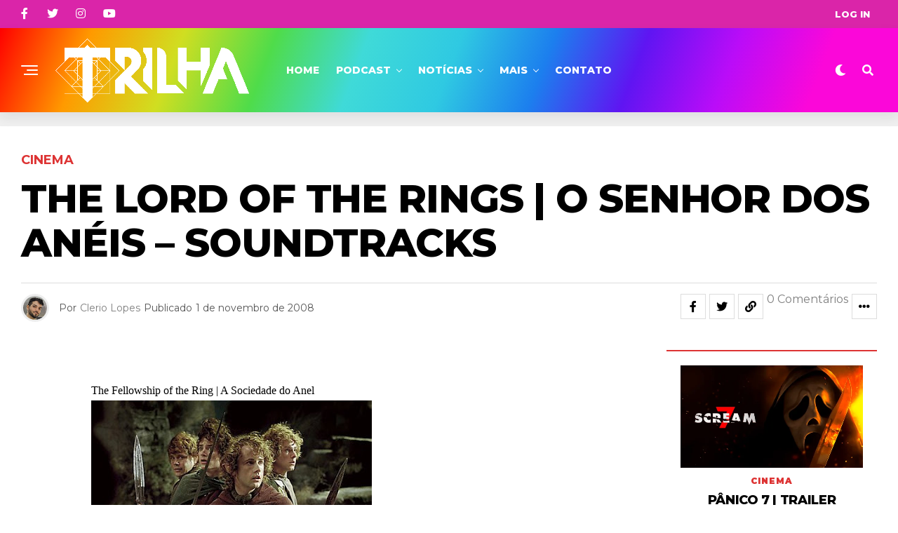

--- FILE ---
content_type: text/html; charset=utf-8
request_url: https://www.google.com/recaptcha/api2/aframe
body_size: 266
content:
<!DOCTYPE HTML><html><head><meta http-equiv="content-type" content="text/html; charset=UTF-8"></head><body><script nonce="ae8IIKynst-Ex83OECtP_Q">/** Anti-fraud and anti-abuse applications only. See google.com/recaptcha */ try{var clients={'sodar':'https://pagead2.googlesyndication.com/pagead/sodar?'};window.addEventListener("message",function(a){try{if(a.source===window.parent){var b=JSON.parse(a.data);var c=clients[b['id']];if(c){var d=document.createElement('img');d.src=c+b['params']+'&rc='+(localStorage.getItem("rc::a")?sessionStorage.getItem("rc::b"):"");window.document.body.appendChild(d);sessionStorage.setItem("rc::e",parseInt(sessionStorage.getItem("rc::e")||0)+1);localStorage.setItem("rc::h",'1762060061965');}}}catch(b){}});window.parent.postMessage("_grecaptcha_ready", "*");}catch(b){}</script></body></html>

--- FILE ---
content_type: application/javascript; charset=UTF-8
request_url: https://trilha-1.disqus.com/count-data.js?2=https%3A%2F%2Ftrilhadomedo.com%2F2008%2F11%2Fthe-lord-of-the-rings-o-senhor-dos-aneis-soundtracks%2F
body_size: 347
content:
var DISQUSWIDGETS;

if (typeof DISQUSWIDGETS != 'undefined') {
    DISQUSWIDGETS.displayCount({"text":{"and":"e","comments":{"zero":"0 Coment\u00e1rios","multiple":"{num} Coment\u00e1rios","one":"1 Coment\u00e1rio"}},"counts":[{"id":"https:\/\/trilhadomedo.com\/2008\/11\/the-lord-of-the-rings-o-senhor-dos-aneis-soundtracks\/","comments":0}]});
}